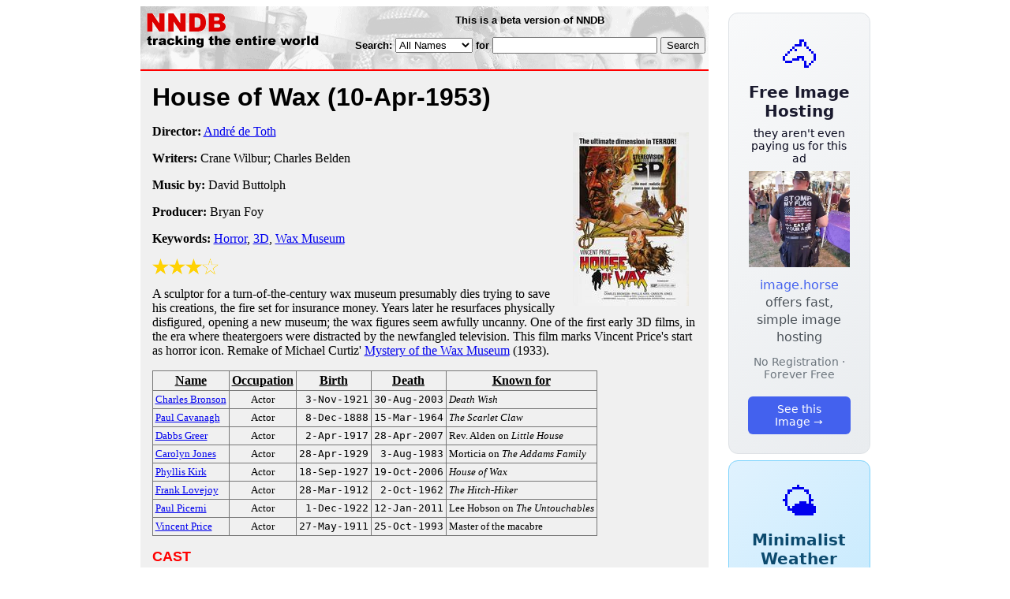

--- FILE ---
content_type: text/html; charset=utf-8
request_url: https://nndb.com/films/876/000037765/
body_size: 3653
content:
<html>
<head>
<title>House of Wax</title><link rel="apple-touch-icon-precomposed" href="/silly-nndb-icon.png" /><style type="text/css">
<!--
.fotmbar {  color: #FFFFFF; text-decoration: none}
.fotmbar:hover { color: #FFFFFF; text-decoration: underline}
.newslink {  color: #000000; text-decoration: none}
.newslink:hover { color: #000000; text-decoration: none}
.proflink {  color: #000000; text-decoration: none}
.proflink:hover { color: blue; text-decoration: underline}
.b1f, .b2f, .b3f, .b4f {font-size:1px; overflow:hidden; display:block;}
.b1f {height:1px; background:#e6e6e6; margin:0 5px;}
.b2f {height:1px; background:#e6e6e6; margin:0 3px;}
.b3f {height:1px; background:#e6e6e6; margin:0 2px;}
.b4f {height:2px; background:#e6e6e6; margin:0 1px;}
.contentf {background: #e6e6e6; padding: 2px; }
.contentf div {margin-left: 5px;}
-->
</style><script type="text/javascript" src="/sortable.js"></script>

<link rel="stylesheet" href="/trailer.css" />
<link rel="stylesheet" href="/style.css" />
    <meta name="viewport" content="width=device-width, initial-scale=1" />
    <meta charset="utf-8" />
    <meta name="google" content="notranslate" />
    <meta http-equiv="content-language" content="en" />
    <meta property="og:title" content="House of Wax" />
    <meta property="og:type" content="website" />
    <meta property="og:url" content="https://www.nndb.com/films/876/000037765/" />
    <meta name="twitter:card" content="summary" />
    <meta name="twitter:title" content="House of Wax" />
</head>
<body bgcolor=#ffffff>
<div>
<center>
<table cellpadding=0 cellspacing=0 border=0><tr><td valign=top><table width=550 cellpadding=0 cellspacing=0>
<tr><td bgcolor=white><table width="100%" cellpadding="4" cellspacing="0" background="/nndb.gif">
  <tr> 
    <td rowspan="2" align="left" valign="top"><a href="http://www.nndb.com/"><img src="/title.gif" width="260" height="50" border=0 alt="NNDB"></a></td>
    <td><table width="100%" cellspacing="0" cellpadding="6">
        <tr align="center"> 
          <td width="25%" nowrap><b><font size="-1" face="Verdana, Arial, Helvetica, sans-serif">This is a beta version of NNDB</font></b></td>
        </tr>
      </table></td>
  </tr>
  <tr> 
    <td align="right" valign="middle"><b><font size="-1" face="Verdana, Arial, Helvetica, sans-serif">
<form action="https://search.nndb.com/search/nndb.cgi" method="get">
<input type="hidden" name="nndb" value="1"></input>
<nobr>Search: 
      <select name="omenu">
        <option value="unspecified" selected>All Names</option>
        <option value="living">Living people</option>
        <option value="dead">Dead people</option>
        <option value="bands">Band Names</option>
        <option value="books">Book Titles</option>
        <option value="movies">Movie Titles</option>
        <option value="fulltext">Full Text</option>
      </select>
      for 
      <input name="query" value="" size=24 maxlength=96>
      <input type=submit value="Search">
      </font></b></nobr></form></td>
  </tr>
</table>


<!-- COPYRIGHT (C) 2026 -->
<!-- ALL RIGHTS RESERVED                                                   -->
<!-- NO PART OF THIS WEBSITE MAY BE REPRODUCED WITHOUT WRITTEN PERMISSION  -->


</td></tr>
<tr><td bgcolor=red height=2></td></tr>
<tr bgcolor=F0F0F0><td bgcolor=F0F0F0>
<table cellpadding=0 cellspacing=15 width=100%><tr><td bgcolor=F0F0F0>
<font size=+3 face="Verdana, Arial, Helvetica, sans-serif"><b>House of Wax <nobr>(10-Apr-1953)</nobr></b></font><p>
<img src="t.house-of-wax-2.jpg" height=220 width=147 hspace=10 vspace=10 align=right><p>
<p><p>
<b>Director:</b> <a href="/people/027/000174502/">André de Toth</a><p><b>Writers:</b> Crane Wilbur; Charles Belden<p><b>Music by:</b> David Buttolph<p><b>Producer:</b> Bryan Foy<p><b>Keywords:</b> <a href="/lists/805/000083556/">Horror</a>, <a href="/lists/241/000264446/">3D</a>, <a href="/lists/760/000261974/">Wax Museum</a><p><div><img src="/full-star-20.png"><img src="/full-star-20.png"><img src="/full-star-20.png"><img src="/empty-star-20.png"></div><p>A sculptor for a turn-of-the-century wax museum presumably dies trying to save his creations, the fire set for insurance money. Years later he resurfaces physically disfigured, opening a new museum; the wax figures seem awfully uncanny. One of the first early 3D films, in the era where theatergoers were distracted by the newfangled television. This film marks Vincent Price's start as horror icon. Remake of Michael Curtiz' <a href="/films/875/000037764/">Mystery of the Wax Museum</a> (1933).<p>
<table border=1 class="sortable bordered" id="sort_actors">
<tr><th><b>Name</b></th><th><b>Occupation</b></th><th><b>Birth</b></th><th>Death</b></th><th><b>Known for</b></th></tr>
<tr>
<td><a href="/people/733/000022667/"><font size=-1>Charles Bronson</a></td>
<td><font size=-1><center><nobr>Actor</nobr></center></td>
<td align=right><tt><nobr>3-Nov-1921</nobr></tt></td>
<td align=right><tt><nobr>30-Aug-2003</nobr></tt></td>
<td><font size=-1><i>Death Wish</i></td>
</tr>
<tr>
<td><a href="/people/555/000278718/"><font size=-1>Paul Cavanagh</a></td>
<td><font size=-1><center><nobr>Actor</nobr></center></td>
<td align=right><tt><nobr>8-Dec-1888</nobr></tt></td>
<td align=right><tt><nobr>15-Mar-1964</nobr></tt></td>
<td><font size=-1><i>The Scarlet Claw</i></td>
</tr>
<tr>
<td><a href="/people/266/000130873/"><font size=-1>Dabbs Greer</a></td>
<td><font size=-1><center><nobr>Actor</nobr></center></td>
<td align=right><tt><nobr>2-Apr-1917</nobr></tt></td>
<td align=right><tt><nobr>28-Apr-2007</nobr></tt></td>
<td><font size=-1>Rev. Alden on <i>Little House</i></td>
</tr>
<tr>
<td><a href="/people/473/000049326/"><font size=-1>Carolyn Jones</a></td>
<td><font size=-1><center><nobr>Actor</nobr></center></td>
<td align=right><tt><nobr>28-Apr-1929</nobr></tt></td>
<td align=right><tt><nobr>3-Aug-1983</nobr></tt></td>
<td><font size=-1>Morticia on <i>The Addams Family</i></td>
</tr>
<tr>
<td><a href="/people/734/000121371/"><font size=-1>Phyllis Kirk</a></td>
<td><font size=-1><center><nobr>Actor</nobr></center></td>
<td align=right><tt><nobr>18-Sep-1927</nobr></tt></td>
<td align=right><tt><nobr>19-Oct-2006</nobr></tt></td>
<td><font size=-1><i>House of Wax</i></td>
</tr>
<tr>
<td><a href="/people/375/000119018/"><font size=-1>Frank Lovejoy</a></td>
<td><font size=-1><center><nobr>Actor</nobr></center></td>
<td align=right><tt><nobr>28-Mar-1912</nobr></tt></td>
<td align=right><tt><nobr>2-Oct-1962</nobr></tt></td>
<td><font size=-1><i>The Hitch-Hiker</i></td>
</tr>
<tr>
<td><a href="/people/750/000279910/"><font size=-1>Paul Picerni</a></td>
<td><font size=-1><center><nobr>Actor</nobr></center></td>
<td align=right><tt><nobr>1-Dec-1922</nobr></tt></td>
<td align=right><tt><nobr>12-Jan-2011</nobr></tt></td>
<td><font size=-1>Lee Hobson on <i>The Untouchables</i></td>
</tr>
<tr>
<td><a href="/people/461/000026383/"><font size=-1>Vincent Price</a></td>
<td><font size=-1><center><nobr>Actor</nobr></center></td>
<td align=right><tt><nobr>27-May-1911</nobr></tt></td>
<td align=right><tt><nobr>25-Oct-1993</nobr></tt></td>
<td><font size=-1>Master of the macabre</td>
</tr>
</table>
<p><font size=+1 face="Verdana, Arial, Helvetica, sans-serif" color=red><b>CAST</b></font><p><table border=0><tr><td colspan=2><font size=-2 face="Verdana, Arial, Helvetica, sans-serif">Starring</font></td></tr><tr><td><a href="/people/461/000026383/">Vincent Price</a></td><td> &nbsp; ... &nbsp; Prof. Henry Jarrod</td></tr><tr><td><a href="/people/375/000119018/">Frank Lovejoy</a></td><td> &nbsp; ... &nbsp; Lt. Tom Brennan</td></tr><tr><td><a href="/people/734/000121371/">Phyllis Kirk</a></td><td> &nbsp; ... &nbsp; Sue Allen</td></tr><tr><td><a href="/people/473/000049326/">Carolyn Jones</a></td><td> &nbsp; ... &nbsp; Cathy Gray</td></tr><tr><td><a href="/people/750/000279910/">Paul Picerni</a></td><td> &nbsp; ... &nbsp; Scott Andrews</td></tr><tr><td colspan=2 style="height: 0.75em"></td></tr><tr><td colspan=2><font size=-2 face="Verdana, Arial, Helvetica, sans-serif">with</font></td></tr><tr><td>Roy Roberts</td><td> &nbsp; ... &nbsp; Matthew Burke</td></tr><tr><td>Angela Clarke</td><td> &nbsp; ... &nbsp; Mrs. Andrews</td></tr><tr><td><a href="/people/555/000278718/">Paul Cavanagh</a></td><td> &nbsp; ... &nbsp; Sidney Wallace</td></tr><tr><td><a href="/people/266/000130873/">Dabbs Greer</a></td><td> &nbsp; ... &nbsp; Sgt. Jim Shane</td></tr><tr><td><a href="/people/733/000022667/">Charles Bronson</a></td><td> &nbsp; ... &nbsp; Igor</td></tr><tr><td>Reggie Rymal</td><td> &nbsp; ... &nbsp; The Barker</td></tr></table><p><p><font size=+1 face="Verdana, Arial, Helvetica, sans-serif" color=red><b>REVIEWS</b></font><p><br><br>
<p>
<br><br><p><font size=-1>Copyright &copy;2026</font><p>
</td></tr></table>
</td></tr>
</table>
</td>
<td width=180 align="center" valign="top" style="padding: 0px 0px 8px 25px;"><div style="padding-top: 8px">
<a href="https://image.horse/66/5f/0SZVKXVSEL7FO/" style="display: block; text-align: center; padding: 1.5rem; font-family: system-ui, sans-serif; background: linear-gradient(135deg, #f8f9fa 0%, #e9ecef 100%); border-radius: 12px; border: 1px solid #dee2e6; text-decoration: none; cursor: pointer;">
  <div style="font-size: 48px; margin-bottom: 0.5rem;">🐴</div>
  <div style="font-size: 1.25rem; font-weight: 600; color: #1a1a2e; margin-bottom: 0.5rem;">Free Image Hosting</div>
  <div style="font-size: 0.85rem; font-weight: 200; color: #0a0a1e; margin-bottom: 0.5rem;">they aren't even paying us for this ad</div>
  
  <img src="/t/t_0SZVKXVSEL7FO.jpg" width="128">

  <p style="color: #495057; margin: 0.75rem 0; line-height: 1.4;">
    <span style="color: #4361ee; font-weight: 500;">image.horse</span> offers fast, simple image hosting
  </p>
  <p style="color: #6c757d; font-size: 0.875rem; margin: 0.75rem 0;">No Registration · Forever Free</p>
  <span style="display: inline-block; margin-top: 0.5rem; padding: 0.5rem 1.25rem; background: #4361ee; color: white; border-radius: 6px; font-weight: 500; font-size: 0.875rem;">See this Image →</span>
</a>
</div>

<div style="padding-top: 8px; padding-bottom: 8px;">
<a href="https://weather.baby/landing?ref=nndb" style="display: block; text-align: center; padding: 1.5rem; font-family: system-ui, sans-serif; background: linear-gradient(135deg, #e0f2fe 0%, #bae6fd 100%); border-radius: 12px; border: 1px solid #7dd3fc; text-decoration: none; cursor: pointer;">
  <div style="font-size: 48px; margin-bottom: 0.5rem;">🌤️</div>
  <div style="font-size: 1.25rem; font-weight: 600; color: #0c4a6e; margin-bottom: 0.5rem;">Minimalist Weather</div>
  <p style="color: #475569; margin: 0.75rem 0; line-height: 1.4;">
    <span style="color: #0284c7; font-weight: 500;">weather.baby</span> — clean, at-a-glance forecasts
  </p>
  <p style="color: #64748b; font-size: 0.875rem; margin: 0.75rem 0;">No Ads · No Tracking · No Clutter</p>
  <span style="display: inline-block; margin-top: 0.5rem; padding: 0.5rem 1.25rem; background: #0284c7; color: white; border-radius: 6px; font-weight: 500; font-size: 0.875rem;">Check the weather →</span>
</a>
</div>

</td></tr>
</table>
</center>
</div>
</body>
</html>
